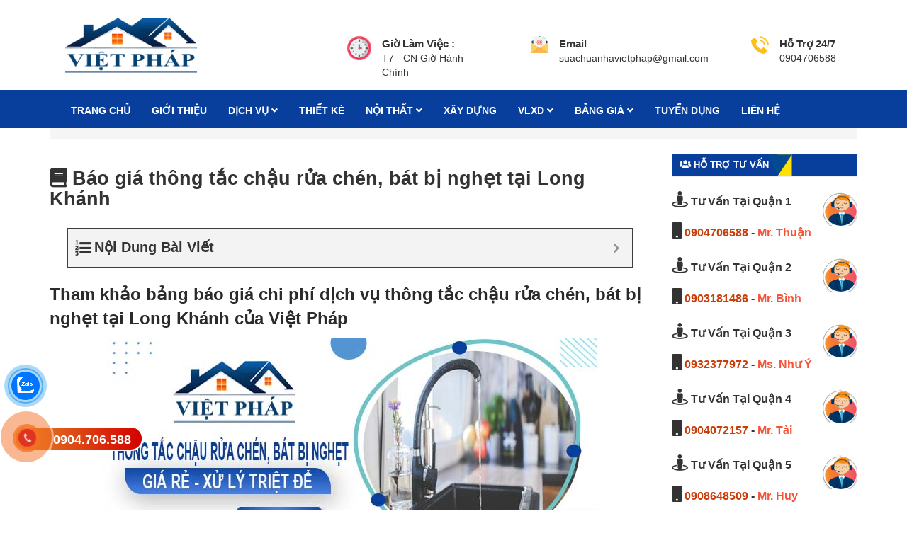

--- FILE ---
content_type: text/html; charset=utf-8
request_url: https://www.google.com/recaptcha/api2/aframe
body_size: 267
content:
<!DOCTYPE HTML><html><head><meta http-equiv="content-type" content="text/html; charset=UTF-8"></head><body><script nonce="cT9VTh-WNEEXWQicD-nGzQ">/** Anti-fraud and anti-abuse applications only. See google.com/recaptcha */ try{var clients={'sodar':'https://pagead2.googlesyndication.com/pagead/sodar?'};window.addEventListener("message",function(a){try{if(a.source===window.parent){var b=JSON.parse(a.data);var c=clients[b['id']];if(c){var d=document.createElement('img');d.src=c+b['params']+'&rc='+(localStorage.getItem("rc::a")?sessionStorage.getItem("rc::b"):"");window.document.body.appendChild(d);sessionStorage.setItem("rc::e",parseInt(sessionStorage.getItem("rc::e")||0)+1);localStorage.setItem("rc::h",'1769906884380');}}}catch(b){}});window.parent.postMessage("_grecaptcha_ready", "*");}catch(b){}</script></body></html>

--- FILE ---
content_type: text/css
request_url: https://suanhavietphap.com/wp-content/themes/vietphap/assets/editor/editor-style.css
body_size: 971
content:

article.post-content cite,
article.post-content dfn,
article.post-content em {
    font-style: italic
}

article.post-content p {
    margin: 0 0 15px;
    line-height: 1.8;
    font-size: 16px!important;
}

article.post-content h1 {
    font-size: 27px!important;
    font-weight: 700;
    margin-bottom: 26px;
}

article.post-content h2 {
    font-size: 24px !important;
    font-weight: 700;
    margin-bottom: 10px;
}

article.post-content h3 {
    font-size: 20px !important;
    font-weight: bold;
    margin-bottom: 10px;
    /*margin-top: 14px;*/
}

article.post-content h4 {
    /*font-size: 17px;*/
    /*line-height: 1.5;*/
    font-weight: bold;
}

article.post-content h5 {
    font-size: 16px!important;
}

article.post-content ol,
article.post-content ul {
    margin: 16px 0;
    padding: 0 0 0 40px
}

article.post-content ul {
    list-style-type: square
}
article.post-content ul li{
    list-style-type: initial;
    line-height: 2;
    font-size: initial;
    margin-left: 20px;
overflow-wrap: break-word;
    word-wrap: break-word;
    hyphens: auto;
}

article.post-content ol {
    list-style: decimal outside
}

article.post-content li > ul,
article.post-content li > ol {
    margin: 0
}

article.post-content dl {
    margin: 0 20px
}

article.post-content dt {
    font-weight: bold
}

article.post-content dd {
    margin: 0 0 20px
}

article.post-content strong {
    font-weight: bold
}

article.post-content code,
article.post-content kbd,
article.post-content pre,
article.post-content samp {
    font-family: monospace, serif;
    font-size: 14px
}

article.post-content pre {
    background: #f5f5f5;
    color: #666;
    font-family: monospace;
    font-size: 14px;
    margin: 20px 0;
    overflow: auto;
    padding: 20px;
    white-space: pre;
    white-space: pre-wrap;
    word-wrap: break-word
}

article.post-content blockquote,
article.post-content q {
    quotes: none
}

article.post-content blockquote p:before{
    color: #61bd5b;
    content: open-quote;
    font-size: 4em;
    line-height: 0.1em;
    margin-right: 0.25em;
    vertical-align: -0.4em;
}

article.post-content blockquote {
    margin: 1.5em 10px;
    padding: 0.5em 10px;
    quotes: "\201C""\201D""\2018""\2019";
}
article.post-content blockquote p{
    display: block;
    margin: 0px;
    background: #f9f9f9;
    border-left: 10px solid #ccc;
    padding: 20px;
}
@media (max-width: 991px){
    #topcontrol{
        bottom: 113px!important;
    }
}
article.post-content blockquote blockquote {
    margin-right: 0
}

article.post-content blockquote cite,
article.post-content blockquote small {
    font-size: 14px;
    font-weight: normal;
    text-transform: uppercase
}

article.post-content cite {
    border-bottom: 0
}

article.post-content abbr[title] {
    border-bottom: 1px dotted
}

article.post-content address {
    font-style: italic;
    margin: 0 0 24px
}

article.post-content del {
    color: #333
}

article.post-content ins {
    background: #fff9c0;
    border: none;
    color: #333;
    text-decoration: none
}

article.post-content sub,
article.post-content sup {
    font-size: 75%;
    line-height: 0;
    position: relative;
    vertical-align: baseline
}

article.post-content sup {
    top: -0.5em
}

article.post-content sub {
    bottom: -0.25em
}

article.post-content a {
    color: #ca3c08;
    text-decoration: none
}

article.post-content a:visited {
    color: #093f9c !important;
}

article.post-content a:focus {
    outline: thin dotted
}

article.post-content a:active,
article.post-content a:hover {
    color: #ea9629;
    outline: 0
}

article.post-content a:hover {
    text-decoration: underline
}

article.post-content .alignleft {
    float: left;
    margin: 5px 20px 5px 0
}

article.post-content .alignright {
    float: right;
    margin: 5px 0 5px 20px
}

article.post-content .aligncenter {
    display: block;
    margin: 5px auto
}

/*article.post-content img{*/
    /*display: block;*/
    /*!*margin: 5px auto*!*/
/*}*/

article.post-content table {
    border: 1px solid #ededed;
    border-collapse: collapse;
    border-spacing: 0;
    font-size: 14px;
    line-height: 2;
    margin: 0 0 20px;
    width: 100%
}

article.post-content caption,
article.post-content th,
article.post-content td {
    font-weight: normal!important;
    border: 1px solid #ededed;
    text-align: left
}

article.post-content caption {
    font-size: 16px;
    margin: 20px 0
}

article.post-content th {
    font-weight: normal!important;
    text-transform: uppercase;
    border: 1px solid #ededed
}

article.post-content td {
    border: 1px solid #ededed;
    padding: 6px 10px 6px 10px;
}

article.post-content img {
    height: auto;
    
    vertical-align: middle
}

article.post-content .wp-caption {
    background: transparent;
    border: none;
    padding: 0;
    text-align: center;
    width: 100% !important;
}

article.post-content .wp-caption.alignleft {
    margin: 5px 10px 5px 0
}

article.post-content .wp-caption.alignright {
    margin: 5px 0 5px 10px
}

article.post-content .wp-caption-dt {
    margin: 0
}

article.post-content .wp-caption .wp-caption-text,
article.post-content .wp-caption-dd {
    color: #220e10;
    font-size: 14px;
    font-style: italic;
    font-weight: 300;
    line-height: 1.5;
    margin-bottom: 24px;
    padding: 0
}

article.post-content .mceTemp + ul,
article.post-content .mceTemp + ol {
    list-style-position: inside
}

article.post-content iframe{
    display: block;
    width: 100%;
    max-height: 500px;
    /*min-width: 300px;*/
    max-width: 650px;
    margin: 10px auto;
}